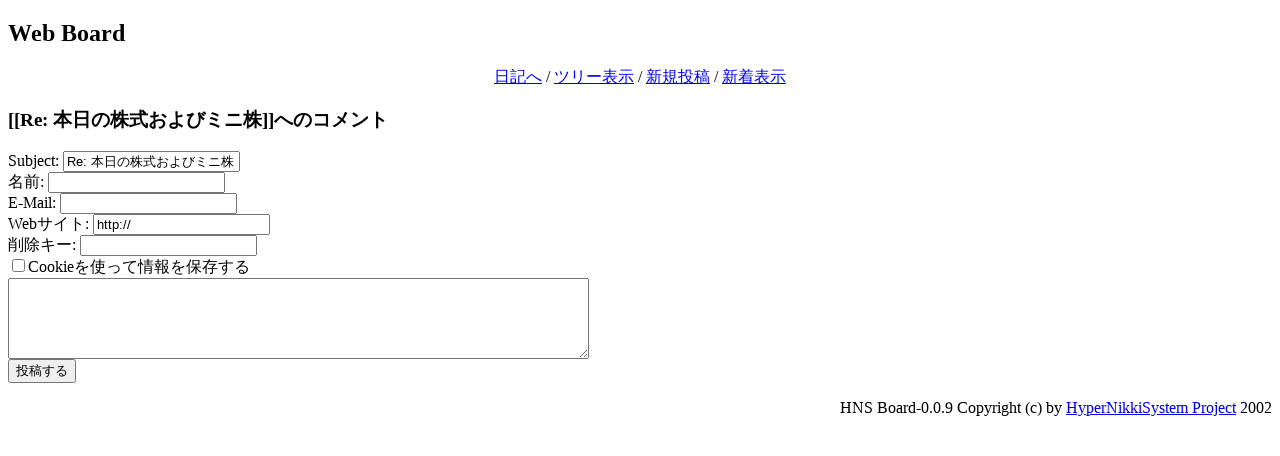

--- FILE ---
content_type: text/html; charset=EUC-JP
request_url: https://puni.sakura.ne.jp/diary/board.cgi?act=write&diary=200511105
body_size: 1505
content:
<!DOCTYPE HTML PUBLIC "-//W3C//DTD HTML 4.01 Transitional//EN"
"http://www.w3.org/TR/REC-html40/loose.dtd">
<html lang="ja">
<head>
 <meta http-equiv="Content-Type" CONTENT="text/html; charset=euc-jp">
 <meta http-equiv="Content-Style-Type" content="text/css">
<link rel="STYLESHEET" type="text/css" href=""><title>Web Board</title>
<style type="text/css">
<!--
p#copyright { text-align: right }
span.newmark { color: #ff0000; font-size: smaller }
span.date { font-size: smaller }
-->
</style>
</head>

<body>
<h2>Web Board</h2>
<div align="center">
 <a href="https://puni.sakura.ne.jp/diary/">日記へ</a> /
 <a href="board.cgi">ツリー表示</a> /
 <a href="board.cgi?act=write">新規投稿</a> /
 <a href="board.cgi?act=list">新着表示</a>
</div>
<h3>[[Re: 本日の株式およびミニ株]]へのコメント</h3>
<form method="POST" action="board.cgi">
<input type="hidden" name="diary" value="200511105">
<input type="hidden" name="act" value="post">
Subject: <input type="text" name="subject" value="Re: 本日の株式およびミニ株"><br>
名前: <input type="text" name="name" value=""><br>
E-Mail: <input type="text" name="email" value=""><br>
Webサイト: <input type="text" name="site" value="http://"><br>
削除キー: <input type="text" name="key" value=""><br>
<input type="checkbox" name="cookie" value="on" >Cookieを使って情報を保存する<br>
<textarea name="body" rows=5 cols=70>
</textarea>
<br><input type="submit" value="投稿する"></form>
	
<p id="copyright">
HNS Board-0.0.9 Copyright (c) by <a href="http://www.h14m.org/">HyperNikkiSystem Project</a> 2002
</p>

</body>
</html>
